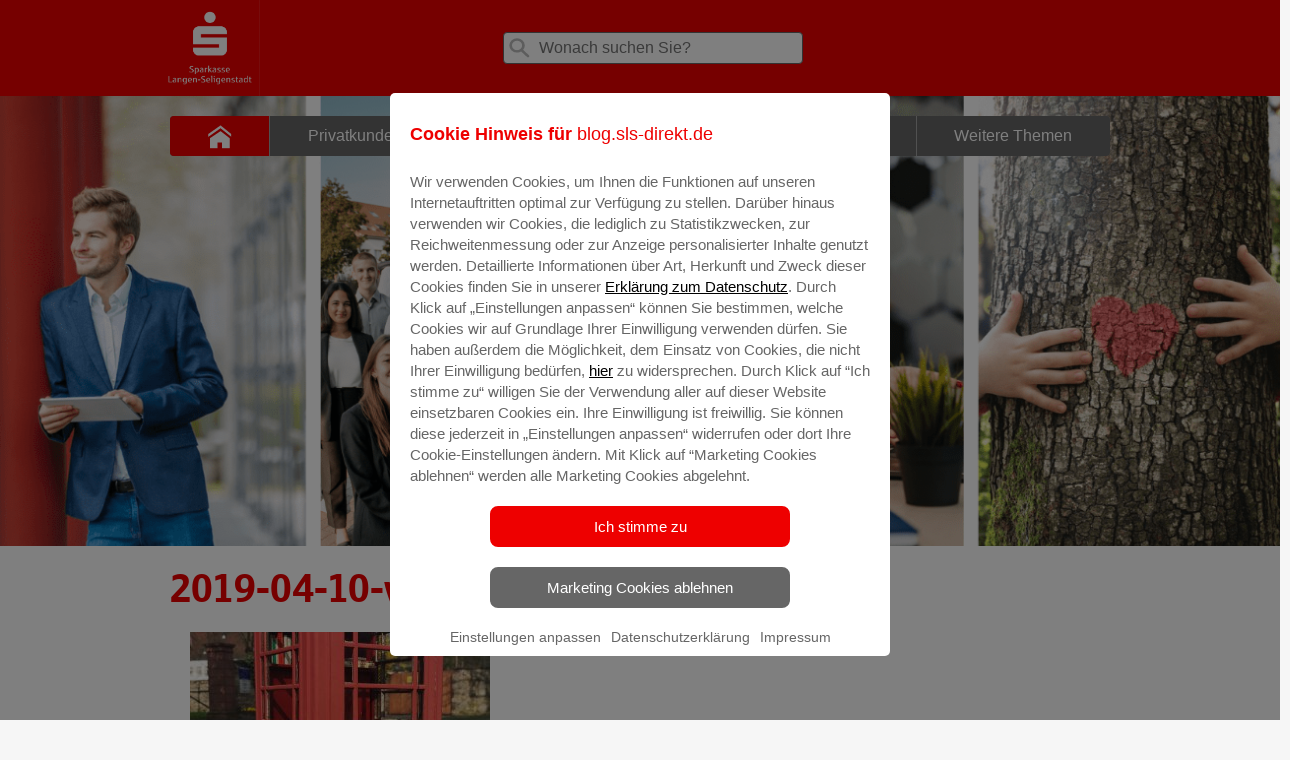

--- FILE ---
content_type: text/html; charset=UTF-8
request_url: https://blog.sls-direkt.de/2019/04/10/rosi-ist-wieder-unterwegs/2019-04-10-wo-ist-rosi-2/
body_size: 8156
content:
<!doctype html><!--[if lt IE 7]><html class="no-js ie ie6 lt-ie9 lt-ie8 lt-ie7" lang="de-DE"> <![endif]-->
<!--[if IE 7]><html class="no-js ie ie7 lt-ie9 lt-ie8" lang="de-DE"> <![endif]-->
<!--[if IE 8]><html class="no-js ie ie8 lt-ie9" lang="de-DE"> <![endif]-->
<!--[if gt IE 8]><!--><html class="no-js" lang="de-DE"> <!--<![endif]-->
<head>
<meta charset="UTF-8" />
<link rel="stylesheet" href="https://blog.sls-direkt.de/wp-content/themes/blog/style.css?v=1.5" type="text/css" media="screen" />
<link rel="stylesheet" href="https://blog.sls-direkt.de/wp-content/themes/blog/static/print.css" type="text/css" media="print" />
<link rel="stylesheet" href="https://blog.sls-direkt.de/wp-content/themes/blog/static/style.css?v=2.1" type="text/css" media="screen" />
<meta http-equiv="Content-Type" content="text/html; charset=UTF-8" />
<meta http-equiv="X-UA-Compatible" content="IE=edge,chrome=1" />
<meta name="viewport" content="width=device-width, initial-scale=1.0" />
<link rel="pingback" href="https://blog.sls-direkt.de/xmlrpc.php" />
<meta name='robots' content='index, follow, max-image-preview:large, max-snippet:-1, max-video-preview:-1' />

	<!-- This site is optimized with the Yoast SEO plugin v22.8 - https://yoast.com/wordpress/plugins/seo/ -->
	<title>2019-04-10-wo-ist-rosi-2 | Der Blog der Sparkasse Langen-Seligenstadt</title>
	<link rel="canonical" href="https://blog.sls-direkt.de/2019/04/10/rosi-ist-wieder-unterwegs/2019-04-10-wo-ist-rosi-2/" />
	<meta property="og:locale" content="de_DE" />
	<meta property="og:type" content="article" />
	<meta property="og:title" content="2019-04-10-wo-ist-rosi-2 | Der Blog der Sparkasse Langen-Seligenstadt" />
	<meta property="og:url" content="https://blog.sls-direkt.de/2019/04/10/rosi-ist-wieder-unterwegs/2019-04-10-wo-ist-rosi-2/" />
	<meta property="og:site_name" content="Der Blog der Sparkasse Langen-Seligenstadt" />
	<meta property="article:publisher" content="https://www.facebook.com/slsdirekt" />
	<meta property="og:image" content="https://blog.sls-direkt.de/2019/04/10/rosi-ist-wieder-unterwegs/2019-04-10-wo-ist-rosi-2" />
	<meta property="og:image:width" content="1300" />
	<meta property="og:image:height" content="975" />
	<meta property="og:image:type" content="image/jpeg" />
	<meta name="twitter:card" content="summary_large_image" />
	<meta name="twitter:site" content="@slsdirekt" />
	<script type="application/ld+json" class="yoast-schema-graph">{"@context":"https://schema.org","@graph":[{"@type":"WebPage","@id":"https://blog.sls-direkt.de/2019/04/10/rosi-ist-wieder-unterwegs/2019-04-10-wo-ist-rosi-2/","url":"https://blog.sls-direkt.de/2019/04/10/rosi-ist-wieder-unterwegs/2019-04-10-wo-ist-rosi-2/","name":"2019-04-10-wo-ist-rosi-2 | Der Blog der Sparkasse Langen-Seligenstadt","isPartOf":{"@id":"https://blog.sls-direkt.de/#website"},"primaryImageOfPage":{"@id":"https://blog.sls-direkt.de/2019/04/10/rosi-ist-wieder-unterwegs/2019-04-10-wo-ist-rosi-2/#primaryimage"},"image":{"@id":"https://blog.sls-direkt.de/2019/04/10/rosi-ist-wieder-unterwegs/2019-04-10-wo-ist-rosi-2/#primaryimage"},"thumbnailUrl":"https://blog.sls-direkt.de/files/2019/04/2019-04-10-wo-ist-rosi-2.jpg","datePublished":"2019-04-10T15:51:01+00:00","dateModified":"2019-04-10T15:51:01+00:00","breadcrumb":{"@id":"https://blog.sls-direkt.de/2019/04/10/rosi-ist-wieder-unterwegs/2019-04-10-wo-ist-rosi-2/#breadcrumb"},"inLanguage":"de-DE","potentialAction":[{"@type":"ReadAction","target":["https://blog.sls-direkt.de/2019/04/10/rosi-ist-wieder-unterwegs/2019-04-10-wo-ist-rosi-2/"]}]},{"@type":"ImageObject","inLanguage":"de-DE","@id":"https://blog.sls-direkt.de/2019/04/10/rosi-ist-wieder-unterwegs/2019-04-10-wo-ist-rosi-2/#primaryimage","url":"https://blog.sls-direkt.de/files/2019/04/2019-04-10-wo-ist-rosi-2.jpg","contentUrl":"https://blog.sls-direkt.de/files/2019/04/2019-04-10-wo-ist-rosi-2.jpg","width":1300,"height":975},{"@type":"BreadcrumbList","@id":"https://blog.sls-direkt.de/2019/04/10/rosi-ist-wieder-unterwegs/2019-04-10-wo-ist-rosi-2/#breadcrumb","itemListElement":[{"@type":"ListItem","position":1,"name":"Startseite","item":"https://blog.sls-direkt.de/"},{"@type":"ListItem","position":2,"name":"Rosi ist wieder unterwegs!","item":"https://blog.sls-direkt.de/2019/04/10/rosi-ist-wieder-unterwegs/"},{"@type":"ListItem","position":3,"name":"2019-04-10-wo-ist-rosi-2"}]},{"@type":"WebSite","@id":"https://blog.sls-direkt.de/#website","url":"https://blog.sls-direkt.de/","name":"Der Blog der Sparkasse Langen-Seligenstadt","description":"Aktuelle und regionale Finanzinformationen Ihrer Sparkasse Langen-Seligenstadt","potentialAction":[{"@type":"SearchAction","target":{"@type":"EntryPoint","urlTemplate":"https://blog.sls-direkt.de/?s={search_term_string}"},"query-input":"required name=search_term_string"}],"inLanguage":"de-DE"}]}</script>
	<!-- / Yoast SEO plugin. -->


<link rel='stylesheet' id='wp-block-library-css' href='https://blog.sls-direkt.de/wp-includes/css/dist/block-library/style.min.css?ver=6.4.3' type='text/css' media='all' />
<style id='classic-theme-styles-inline-css' type='text/css'>
/*! This file is auto-generated */
.wp-block-button__link{color:#fff;background-color:#32373c;border-radius:9999px;box-shadow:none;text-decoration:none;padding:calc(.667em + 2px) calc(1.333em + 2px);font-size:1.125em}.wp-block-file__button{background:#32373c;color:#fff;text-decoration:none}
</style>
<style id='global-styles-inline-css' type='text/css'>
body{--wp--preset--color--black: #000000;--wp--preset--color--cyan-bluish-gray: #abb8c3;--wp--preset--color--white: #ffffff;--wp--preset--color--pale-pink: #f78da7;--wp--preset--color--vivid-red: #cf2e2e;--wp--preset--color--luminous-vivid-orange: #ff6900;--wp--preset--color--luminous-vivid-amber: #fcb900;--wp--preset--color--light-green-cyan: #7bdcb5;--wp--preset--color--vivid-green-cyan: #00d084;--wp--preset--color--pale-cyan-blue: #8ed1fc;--wp--preset--color--vivid-cyan-blue: #0693e3;--wp--preset--color--vivid-purple: #9b51e0;--wp--preset--gradient--vivid-cyan-blue-to-vivid-purple: linear-gradient(135deg,rgba(6,147,227,1) 0%,rgb(155,81,224) 100%);--wp--preset--gradient--light-green-cyan-to-vivid-green-cyan: linear-gradient(135deg,rgb(122,220,180) 0%,rgb(0,208,130) 100%);--wp--preset--gradient--luminous-vivid-amber-to-luminous-vivid-orange: linear-gradient(135deg,rgba(252,185,0,1) 0%,rgba(255,105,0,1) 100%);--wp--preset--gradient--luminous-vivid-orange-to-vivid-red: linear-gradient(135deg,rgba(255,105,0,1) 0%,rgb(207,46,46) 100%);--wp--preset--gradient--very-light-gray-to-cyan-bluish-gray: linear-gradient(135deg,rgb(238,238,238) 0%,rgb(169,184,195) 100%);--wp--preset--gradient--cool-to-warm-spectrum: linear-gradient(135deg,rgb(74,234,220) 0%,rgb(151,120,209) 20%,rgb(207,42,186) 40%,rgb(238,44,130) 60%,rgb(251,105,98) 80%,rgb(254,248,76) 100%);--wp--preset--gradient--blush-light-purple: linear-gradient(135deg,rgb(255,206,236) 0%,rgb(152,150,240) 100%);--wp--preset--gradient--blush-bordeaux: linear-gradient(135deg,rgb(254,205,165) 0%,rgb(254,45,45) 50%,rgb(107,0,62) 100%);--wp--preset--gradient--luminous-dusk: linear-gradient(135deg,rgb(255,203,112) 0%,rgb(199,81,192) 50%,rgb(65,88,208) 100%);--wp--preset--gradient--pale-ocean: linear-gradient(135deg,rgb(255,245,203) 0%,rgb(182,227,212) 50%,rgb(51,167,181) 100%);--wp--preset--gradient--electric-grass: linear-gradient(135deg,rgb(202,248,128) 0%,rgb(113,206,126) 100%);--wp--preset--gradient--midnight: linear-gradient(135deg,rgb(2,3,129) 0%,rgb(40,116,252) 100%);--wp--preset--font-size--small: 13px;--wp--preset--font-size--medium: 20px;--wp--preset--font-size--large: 36px;--wp--preset--font-size--x-large: 42px;--wp--preset--spacing--20: 0.44rem;--wp--preset--spacing--30: 0.67rem;--wp--preset--spacing--40: 1rem;--wp--preset--spacing--50: 1.5rem;--wp--preset--spacing--60: 2.25rem;--wp--preset--spacing--70: 3.38rem;--wp--preset--spacing--80: 5.06rem;--wp--preset--shadow--natural: 6px 6px 9px rgba(0, 0, 0, 0.2);--wp--preset--shadow--deep: 12px 12px 50px rgba(0, 0, 0, 0.4);--wp--preset--shadow--sharp: 6px 6px 0px rgba(0, 0, 0, 0.2);--wp--preset--shadow--outlined: 6px 6px 0px -3px rgba(255, 255, 255, 1), 6px 6px rgba(0, 0, 0, 1);--wp--preset--shadow--crisp: 6px 6px 0px rgba(0, 0, 0, 1);}:where(.is-layout-flex){gap: 0.5em;}:where(.is-layout-grid){gap: 0.5em;}body .is-layout-flow > .alignleft{float: left;margin-inline-start: 0;margin-inline-end: 2em;}body .is-layout-flow > .alignright{float: right;margin-inline-start: 2em;margin-inline-end: 0;}body .is-layout-flow > .aligncenter{margin-left: auto !important;margin-right: auto !important;}body .is-layout-constrained > .alignleft{float: left;margin-inline-start: 0;margin-inline-end: 2em;}body .is-layout-constrained > .alignright{float: right;margin-inline-start: 2em;margin-inline-end: 0;}body .is-layout-constrained > .aligncenter{margin-left: auto !important;margin-right: auto !important;}body .is-layout-constrained > :where(:not(.alignleft):not(.alignright):not(.alignfull)){max-width: var(--wp--style--global--content-size);margin-left: auto !important;margin-right: auto !important;}body .is-layout-constrained > .alignwide{max-width: var(--wp--style--global--wide-size);}body .is-layout-flex{display: flex;}body .is-layout-flex{flex-wrap: wrap;align-items: center;}body .is-layout-flex > *{margin: 0;}body .is-layout-grid{display: grid;}body .is-layout-grid > *{margin: 0;}:where(.wp-block-columns.is-layout-flex){gap: 2em;}:where(.wp-block-columns.is-layout-grid){gap: 2em;}:where(.wp-block-post-template.is-layout-flex){gap: 1.25em;}:where(.wp-block-post-template.is-layout-grid){gap: 1.25em;}.has-black-color{color: var(--wp--preset--color--black) !important;}.has-cyan-bluish-gray-color{color: var(--wp--preset--color--cyan-bluish-gray) !important;}.has-white-color{color: var(--wp--preset--color--white) !important;}.has-pale-pink-color{color: var(--wp--preset--color--pale-pink) !important;}.has-vivid-red-color{color: var(--wp--preset--color--vivid-red) !important;}.has-luminous-vivid-orange-color{color: var(--wp--preset--color--luminous-vivid-orange) !important;}.has-luminous-vivid-amber-color{color: var(--wp--preset--color--luminous-vivid-amber) !important;}.has-light-green-cyan-color{color: var(--wp--preset--color--light-green-cyan) !important;}.has-vivid-green-cyan-color{color: var(--wp--preset--color--vivid-green-cyan) !important;}.has-pale-cyan-blue-color{color: var(--wp--preset--color--pale-cyan-blue) !important;}.has-vivid-cyan-blue-color{color: var(--wp--preset--color--vivid-cyan-blue) !important;}.has-vivid-purple-color{color: var(--wp--preset--color--vivid-purple) !important;}.has-black-background-color{background-color: var(--wp--preset--color--black) !important;}.has-cyan-bluish-gray-background-color{background-color: var(--wp--preset--color--cyan-bluish-gray) !important;}.has-white-background-color{background-color: var(--wp--preset--color--white) !important;}.has-pale-pink-background-color{background-color: var(--wp--preset--color--pale-pink) !important;}.has-vivid-red-background-color{background-color: var(--wp--preset--color--vivid-red) !important;}.has-luminous-vivid-orange-background-color{background-color: var(--wp--preset--color--luminous-vivid-orange) !important;}.has-luminous-vivid-amber-background-color{background-color: var(--wp--preset--color--luminous-vivid-amber) !important;}.has-light-green-cyan-background-color{background-color: var(--wp--preset--color--light-green-cyan) !important;}.has-vivid-green-cyan-background-color{background-color: var(--wp--preset--color--vivid-green-cyan) !important;}.has-pale-cyan-blue-background-color{background-color: var(--wp--preset--color--pale-cyan-blue) !important;}.has-vivid-cyan-blue-background-color{background-color: var(--wp--preset--color--vivid-cyan-blue) !important;}.has-vivid-purple-background-color{background-color: var(--wp--preset--color--vivid-purple) !important;}.has-black-border-color{border-color: var(--wp--preset--color--black) !important;}.has-cyan-bluish-gray-border-color{border-color: var(--wp--preset--color--cyan-bluish-gray) !important;}.has-white-border-color{border-color: var(--wp--preset--color--white) !important;}.has-pale-pink-border-color{border-color: var(--wp--preset--color--pale-pink) !important;}.has-vivid-red-border-color{border-color: var(--wp--preset--color--vivid-red) !important;}.has-luminous-vivid-orange-border-color{border-color: var(--wp--preset--color--luminous-vivid-orange) !important;}.has-luminous-vivid-amber-border-color{border-color: var(--wp--preset--color--luminous-vivid-amber) !important;}.has-light-green-cyan-border-color{border-color: var(--wp--preset--color--light-green-cyan) !important;}.has-vivid-green-cyan-border-color{border-color: var(--wp--preset--color--vivid-green-cyan) !important;}.has-pale-cyan-blue-border-color{border-color: var(--wp--preset--color--pale-cyan-blue) !important;}.has-vivid-cyan-blue-border-color{border-color: var(--wp--preset--color--vivid-cyan-blue) !important;}.has-vivid-purple-border-color{border-color: var(--wp--preset--color--vivid-purple) !important;}.has-vivid-cyan-blue-to-vivid-purple-gradient-background{background: var(--wp--preset--gradient--vivid-cyan-blue-to-vivid-purple) !important;}.has-light-green-cyan-to-vivid-green-cyan-gradient-background{background: var(--wp--preset--gradient--light-green-cyan-to-vivid-green-cyan) !important;}.has-luminous-vivid-amber-to-luminous-vivid-orange-gradient-background{background: var(--wp--preset--gradient--luminous-vivid-amber-to-luminous-vivid-orange) !important;}.has-luminous-vivid-orange-to-vivid-red-gradient-background{background: var(--wp--preset--gradient--luminous-vivid-orange-to-vivid-red) !important;}.has-very-light-gray-to-cyan-bluish-gray-gradient-background{background: var(--wp--preset--gradient--very-light-gray-to-cyan-bluish-gray) !important;}.has-cool-to-warm-spectrum-gradient-background{background: var(--wp--preset--gradient--cool-to-warm-spectrum) !important;}.has-blush-light-purple-gradient-background{background: var(--wp--preset--gradient--blush-light-purple) !important;}.has-blush-bordeaux-gradient-background{background: var(--wp--preset--gradient--blush-bordeaux) !important;}.has-luminous-dusk-gradient-background{background: var(--wp--preset--gradient--luminous-dusk) !important;}.has-pale-ocean-gradient-background{background: var(--wp--preset--gradient--pale-ocean) !important;}.has-electric-grass-gradient-background{background: var(--wp--preset--gradient--electric-grass) !important;}.has-midnight-gradient-background{background: var(--wp--preset--gradient--midnight) !important;}.has-small-font-size{font-size: var(--wp--preset--font-size--small) !important;}.has-medium-font-size{font-size: var(--wp--preset--font-size--medium) !important;}.has-large-font-size{font-size: var(--wp--preset--font-size--large) !important;}.has-x-large-font-size{font-size: var(--wp--preset--font-size--x-large) !important;}
.wp-block-navigation a:where(:not(.wp-element-button)){color: inherit;}
:where(.wp-block-post-template.is-layout-flex){gap: 1.25em;}:where(.wp-block-post-template.is-layout-grid){gap: 1.25em;}
:where(.wp-block-columns.is-layout-flex){gap: 2em;}:where(.wp-block-columns.is-layout-grid){gap: 2em;}
.wp-block-pullquote{font-size: 1.5em;line-height: 1.6;}
</style>
<script type="text/javascript" src="https://blog.sls-direkt.de/wp-includes/js/jquery/jquery.min.js?ver=3.7.1" id="jquery-core-js"></script>
<script type="text/javascript" src="https://blog.sls-direkt.de/wp-includes/js/jquery/jquery-migrate.min.js?ver=3.4.1" id="jquery-migrate-js"></script>
<script type="text/javascript" src="https://blog.sls-direkt.de/wp-content/themes/sparkasse-parent/js/typeahead.js?ver=6.4.3" id="typeahead-js"></script>
<script>
  window.dataLayer = window.dataLayer || [];
    dataLayer.push({
    "page" : {
        "name"      : "Der Blog der Sparkasse Langen-Seligenstadt",
        "channel"   : "2019-04-10-wo-ist-rosi-2",
        "hierarchy" : [5],
        "spk"       : "blog.sls-direkt.de",
        "aid"       : "spk-langen-seligenstadt",
        "blz"       : "50652124"
      }
    });
  </script><!-- Google Tag Manager -->
<script>(function(w,d,s,l,i){w[l]=w[l]||[];w[l].push({'gtm.start':
new Date().getTime(),event:'gtm.js'});var f=d.getElementsByTagName(s)[0],
j=d.createElement(s),dl=l!='dataLayer'?'&l='+l:'';j.async=true;j.src=
'https://www.googletagmanager.com/gtm.js?id='+i+dl;f.parentNode.insertBefore(j,f);
})(window,document,'script','dataLayer','GTM-KPGP98M');</script>
<!-- End Google Tag Manager --><style type="text/css">.recentcomments a{display:inline !important;padding:0 !important;margin:0 !important;}</style>


</head>
<body class="attachment attachment-template-default single single-attachment postid-1953 attachmentid-1953 attachment-jpeg start-page" data-template="base.twig">
<!-- Google Tag Manager (noscript) -->
<noscript><iframe src="https://www.googletagmanager.com/ns.html?id=GTM-KPGP98M"
height="0" width="0" style="display:none;visibility:hidden"></iframe></noscript>
<!-- End Google Tag Manager (noscript) -->
<div id="wrapper" class="spapp"   style="background-color:#ffffff"  >
                <header id="header" role="banner" class="wrapper__header  wrapper__header--white-red">
        <div class="container">
            <div class="row">
                <div class="col-xs-12">
                    <div class="l-header">
                        <div class="header__logo">
                            <a href="/">
                                <img alt="zur Homepage" title="zur Homepage" src="https://blog.sls-direkt.de/files/2024/07/sls-logo-download-weiss-rot-rgb-digital-2.png" />
                            </a>
                        </div>
                        <div id="search" class="search">
    <form role="search" action="https://blog.sls-direkt.de/">
        <label>
            <span class="icon icon__search"></span>
            <input type="search"
                   class="search__input"
                   id="searchinput"
                   placeholder="Wonach suchen Sie?"
                   value=""
                   name="s"
                   title="Suche für:"/>
        </label>
    </form>
</div>

						                    </div>
                </div>
            </div>
        </div>
    </header>
    <div class="container-fluid nopad">
							        <div class="full-background_navigation-container stageimage
                 stagemobile"
				
                            style="background-image: url('https://blog.sls-direkt.de/files/2024/10/mit-Rahmen-min.png')"
                >
            <div id="container">
                <div class="row" id="main-menu">
                    <div class="navigation-container">
    <input id="main-nav-check" type="checkbox">
    <nav id="menu" class="nav nav__mobile">
        <ul class="nav__list">
            <li class="nav__item nav__item-icon">
                <a href="/" class="nav__link" >
                    <span class="icon icon__home"></span>
                </a>
            </li>
                            <li class=" menu-item menu-item-type-taxonomy menu-item-object-category menu-item-1659 nav__item"  >
                    <a class="nav__link" href="https://blog.sls-direkt.de/category/privatkunden/"><span class="nav__text">Privatkunden </span></a>
                                      </li>
                            <li class=" menu-item menu-item-type-taxonomy menu-item-object-category menu-item-1657 nav__item"  >
                    <a class="nav__link" href="https://blog.sls-direkt.de/category/junge-leute/"><span class="nav__text">Junge Leute </span></a>
                                      </li>
                            <li class=" menu-item menu-item-type-taxonomy menu-item-object-category menu-item-1655 nav__item"  >
                    <a class="nav__link" href="https://blog.sls-direkt.de/category/firmenkunden/"><span class="nav__text">Firmenkunden </span></a>
                                      </li>
                            <li class=" menu-item menu-item-type-post_type menu-item-object-page menu-item-365 menu-item-has-children nav__item"  data-sub="m4" >
                    <a class="nav__link" href="https://blog.sls-direkt.de/karriere/"><span class="nav__text">Karriere </span></a>
                                 	        <ul class="submenu" id="m4">
                                                      <li class="nav-drop-item  menu-item menu-item-type-taxonomy menu-item-object-category menu-item-133"><a href="https://blog.sls-direkt.de/category/ausbildung/">Ausbildung</a></li>
                                                      <li class="nav-drop-item  menu-item menu-item-type-taxonomy menu-item-object-category menu-item-139"><a href="https://blog.sls-direkt.de/category/studium/">Studium</a></li>
                                                      <li class="nav-drop-item  menu-item menu-item-type-post_type menu-item-object-page menu-item-457"><a href="https://blog.sls-direkt.de/ansprechpartner/">Ansprechpartner</a></li>
                                                      <li class="nav-drop-item  menu-item menu-item-type-taxonomy menu-item-object-category menu-item-1051"><a href="https://blog.sls-direkt.de/category/erfahrungsberichte/">Erfahrungsberichte</a></li>
                                                  </ul>
                                      </li>
                            <li class=" menu-item menu-item-type-taxonomy menu-item-object-category menu-item-1661 nav__item"  >
                    <a class="nav__link" href="https://blog.sls-direkt.de/category/weitere-themen/"><span class="nav__text">Weitere Themen </span></a>
                                      </li>
                    </ul>
    </nav>
    <div id="iconbar"><a href="#" id="mobileMenuOpen"></a></div>
    <nav id="mobilemenu">
        <header id="mobile">
            <a href="/" target="_self" title="Sparkasse"><span class="sidebar__Icon sidebar__Icon--social"><svg title="Sparkasse"><use xlink:href="/wp-content/themes/blog/assets/icons.svg#simpleicons-sparkasse-icon"></use></svg></span> Zur Startseite</a>
        </header>
        <a href="#" id="mobileMenuClose"></a>
        <div id="search" class="search">
    <form role="search" action="https://blog.sls-direkt.de/">
        <label>
            <span class="icon icon__search"></span>
            <input type="search"
                   class="search__input"
                   id="searchinput"
                   placeholder="Wonach suchen Sie?"
                   value=""
                   name="s"
                   title="Suche für:"/>
        </label>
    </form>
</div>

        <ul class="mobile_nav__list">
                            <li class="mobile_nav__item"  >
                    <a class="mobile_nav__link" href="https://blog.sls-direkt.de/category/privatkunden/"> <span class="nav__text">Privatkunden </span></a>
                                      </li>
                            <li class="mobile_nav__item"  >
                    <a class="mobile_nav__link" href="https://blog.sls-direkt.de/category/junge-leute/"> <span class="nav__text">Junge Leute </span></a>
                                      </li>
                            <li class="mobile_nav__item"  >
                    <a class="mobile_nav__link" href="https://blog.sls-direkt.de/category/firmenkunden/"> <span class="nav__text">Firmenkunden </span></a>
                                      </li>
                            <li class="mobile_nav__item"  data-sub="m4" >
                    <a class="mobile_nav__link" href="https://blog.sls-direkt.de/karriere/"> <span class="nav__text">Karriere </span></a>
                                 	        <ul class="mobile_submenu" id="m4" >
                                                      <li class="mobile_nav-drop-item"><a href="https://blog.sls-direkt.de/category/ausbildung/">Ausbildung</a>
															</li>
                                                      <li class="mobile_nav-drop-item"><a href="https://blog.sls-direkt.de/category/studium/">Studium</a>
															</li>
                                                      <li class="mobile_nav-drop-item"><a href="https://blog.sls-direkt.de/ansprechpartner/">Ansprechpartner</a>
															</li>
                                                      <li class="mobile_nav-drop-item"><a href="https://blog.sls-direkt.de/category/erfahrungsberichte/">Erfahrungsberichte</a>
															</li>
                                                  </ul>
                                      </li>
                            <li class="mobile_nav__item"  >
                    <a class="mobile_nav__link" href="https://blog.sls-direkt.de/category/weitere-themen/"> <span class="nav__text">Weitere Themen </span></a>
                                      </li>
                    </ul>
    </nav>
</div>
                </div>
										  
        
            
      
     
	<img src="https://blog.sls-direkt.de/files/2024/10/mit-Rahmen-min-600x231.png" alt="" class="" srcset="https://blog.sls-direkt.de/files/2024/10/mit-Rahmen-min-600x231.png 600w, https://blog.sls-direkt.de/files/2024/10/mit-Rahmen-min-300x115.png 300w, https://blog.sls-direkt.de/files/2024/10/mit-Rahmen-min-1024x394.png 1024w, https://blog.sls-direkt.de/files/2024/10/mit-Rahmen-min-768x295.png 768w, https://blog.sls-direkt.de/files/2024/10/mit-Rahmen-min-250x96.png 250w, https://blog.sls-direkt.de/files/2024/10/mit-Rahmen-min-481x185.png 481w, https://blog.sls-direkt.de/files/2024/10/mit-Rahmen-min-940x362.png 940w, https://blog.sls-direkt.de/files/2024/10/mit-Rahmen-min-500x192.png 500w, https://blog.sls-direkt.de/files/2024/10/mit-Rahmen-min.png 1300w" sizes="(max-width: 600px) 100vw, 600px">

				                            </div>
        </div>
    </div>
        <!-- single.twig -->
		
	<article id="post">
		<div class="container">
			<div class="row">
                					<div class="col-xs-12 col-md-8">
						<header>
							<h1 class="headline--primary">2019-04-10-wo-ist-rosi-2</h1>
                            							</header>
						 						<section class="cbox cbox__text">
							<div class="content content__text">
								<div class="single content__par image">
                                                                        <p class="attachment"><a href='https://blog.sls-direkt.de/files/2019/04/2019-04-10-wo-ist-rosi-2.jpg'><img fetchpriority="high" decoding="async" width="300" height="225" src="https://blog.sls-direkt.de/files/2019/04/2019-04-10-wo-ist-rosi-2-300x225.jpg" class="attachment-medium size-medium" alt="" srcset="https://blog.sls-direkt.de/files/2019/04/2019-04-10-wo-ist-rosi-2-300x225.jpg 300w, https://blog.sls-direkt.de/files/2019/04/2019-04-10-wo-ist-rosi-2-768x576.jpg 768w, https://blog.sls-direkt.de/files/2019/04/2019-04-10-wo-ist-rosi-2-1024x768.jpg 1024w, https://blog.sls-direkt.de/files/2019/04/2019-04-10-wo-ist-rosi-2-250x188.jpg 250w, https://blog.sls-direkt.de/files/2019/04/2019-04-10-wo-ist-rosi-2-247x185.jpg 247w, https://blog.sls-direkt.de/files/2019/04/2019-04-10-wo-ist-rosi-2-940x705.jpg 940w, https://blog.sls-direkt.de/files/2019/04/2019-04-10-wo-ist-rosi-2-600x450.jpg 600w, https://blog.sls-direkt.de/files/2019/04/2019-04-10-wo-ist-rosi-2-500x375.jpg 500w, https://blog.sls-direkt.de/files/2019/04/2019-04-10-wo-ist-rosi-2.jpg 1300w" sizes="(max-width: 300px) 100vw, 300px" /></a></p>

								</div>
							</div>
						</section>
						                        															<section class="cbox cbox__text" style="padding:20px">
																			<div id="respond" class="comment-respond">
		<h3 id="reply-title" class="comment-reply-title">Schreibe einen Kommentar <small><a rel="nofollow" id="cancel-comment-reply-link" href="/2019/04/10/rosi-ist-wieder-unterwegs/2019-04-10-wo-ist-rosi-2/#respond" style="display:none;">Antworten abbrechen</a></small></h3><form action="https://blog.sls-direkt.de/wp-comments-post.php" method="post" id="commentform" class="form "><p class="comment-notes"><span id="email-notes">Deine E-Mail-Adresse wird nicht veröffentlicht.</span> <span class="required-field-message">Erforderliche Felder sind mit <span class="required">*</span> markiert</span></p><p class="comment-form-comment"><label for="comment">Kommentar <span class="required">*</span></label> <textarea id="comment" name="comment" cols="45" rows="8" maxlength="65525" required="required"></textarea></p><p class="comment-form-author"><label for="author">Name <span class="required">*</span></label> <input id="author" name="author" type="text" value="" size="30" maxlength="245" autocomplete="name" required="required" /></p>
<p class="comment-form-email"><label for="email">E-Mail <span class="required">*</span></label> <input id="email" name="email" type="text" value="" size="30" maxlength="100" aria-describedby="email-notes" autocomplete="email" required="required" /></p>
<p class="comment-form-url"><label for="url">Website</label> <input id="url" name="url" type="text" value="" size="30" maxlength="200" autocomplete="url" /></p>
<p class="form-submit"><input name="submit" type="submit" id="submit" class="btn btn__100" value="Kommentar abschicken" /> <input type='hidden' name='comment_post_ID' value='1953' id='comment_post_ID' />
<input type='hidden' name='comment_parent' id='comment_parent' value='0' />
</p></form>	</div><!-- #respond -->
	
									<br>
																	</section>
							                        					</div>
					<div class="col-xs-12 col-md-4">
						<ul>
															
													</ul>
					</div>
                			</div>
		</div>
	</article>

			
				
		
			    


            <div class="clear"></div>
<footer id="footer" class="footer" role="contentinfo">
       <div class="footer__menu">
        <div class="container">
            <div class="row">
                                                                                          <div class="col-xs-12 col-md-3">
                    <ul class="footer__list" >
                                                <li class="footer__item menu"  style="
    margin-bottom: 0px;
    margin-top: 0px;
    margin-left: 0px;
    margin-right: 0px;
"><a class="footer__link" href="https://www.sls-direkt.de/de/home/service/newsletter.html?n=true&stref=sitemap" title="Newsletter" target="_blank">Newsletter</a>
<ul>
                </ul></li>                                                <li class="footer__item menu"  style="
    margin-bottom: 0px;
    margin-top: 0px;
    margin-left: 0px;
    margin-right: 0px;
"><a class="footer__link" href="https://www.sls-direkt.de/de/home/service/newsletter.html?n=true&stref=sitemap" title="Privatkunden" target="_blank">Privatkunden</a>
<ul>
                </ul></li>                                                <li class="footer__item menu"  style="
    margin-bottom: 0px;
    margin-top: 0px;
    margin-left: 0px;
    margin-right: 0px;
"><a class="footer__link" href="https://www.sls-direkt.de/de/home/service/newsletter.html?n=true&stref=sitemap" title="Firmenkunden" target="_blank">Firmenkunden</a>
<ul>
                </ul></li>                                            </ul>
                  </div>
                                                                                          <div class="col-xs-12 col-md-3">
                    <ul class="footer__list" >
                                                <li class="footer__item menu"  style="
    margin-bottom: 0px;
    margin-top: 0px;
    margin-left: 0px;
    margin-right: 0px;
"><a class="footer__link" href="https://www.sls-direkt.de" title="GUT für die Region" target="_blank">GUT für die Region</a>
<ul>
                </ul></li>                                                <li class="footer__item menu"  style="
    margin-bottom: 0px;
    margin-top: 0px;
    margin-left: 0px;
    margin-right: 0px;
"><a class="footer__link" href="https://www.sls-direkt.de/de/home/ihre-sparkasse/presse-center.html?n=true&stref=sitemap" title="Presse-Center" target="_blank">Presse-Center</a>
<ul>
                </ul></li>                                                <li class="footer__item menu"  style="
    margin-bottom: 0px;
    margin-top: 0px;
    margin-left: 0px;
    margin-right: 0px;
"><a class="footer__link" href="https://www.sls-direkt.de/de/home/ihre-sparkasse/stiftungen.html?n=true&stref=sitemap" title="Stiftungen" target="_blank">Stiftungen</a>
<ul>
                </ul></li>                                            </ul>
                  </div>
                                                                                          <div class="col-xs-12 col-md-3">
                    <ul class="footer__list" >
                                                <li class="footer__item menu"  style="
    margin-bottom: 0px;
    margin-top: 0px;
    margin-left: 0px;
    margin-right: 0px;
"><a class="footer__link" href="https://www.sls-direkt.de/de/home.html" title="Internet-Filiale" target="_blank">Internet-Filiale</a>
<ul>
                </ul></li>                                                <li class="footer__item menu"  style="
    margin-bottom: 0px;
    margin-top: 0px;
    margin-left: 0px;
    margin-right: 0px;
"><a class="footer__link" href="https://www.sls-direkt.de/de/home.html" title="Online-Banking" target="_blank">Online-Banking</a>
<ul>
                </ul></li>                                                <li class="footer__item menu"  style="
    margin-bottom: 0px;
    margin-top: 0px;
    margin-left: 0px;
    margin-right: 0px;
"><a class="footer__link" href="https://www.sparkassen-mehrwertportal.de/shopping" title="Sparkassen-Mehrwertportal" target="_blank">Sparkassen-Mehrwertportal</a>
<ul>
                </ul></li>                                            </ul>
                  </div>
                                                                                          <div class="col-xs-12 col-md-3">
                    <ul class="footer__list" >
                                                <li class="footer__item menu"  style="
    margin-bottom: 0px;
    margin-top: 0px;
    margin-left: 0px;
    margin-right: 0px;
"><a class="footer__link" href="https://blog.sls-direkt.de/erklaerung-zum-datenschutz/" title="Datenschutz">Datenschutz</a>
<ul>
                </ul></li>                                                <li class="footer__item menu"  style="
    margin-bottom: 0px;
    margin-top: 0px;
    margin-left: 0px;
    margin-right: 0px;
"><a class="footer__link" href="https://www.sls-direkt.de/de/home/toolbar/impressum.html" title="Impressum" target="_blank">Impressum</a>
<ul>
                </ul></li>                                                <li class="footer__item menu"  style="
    margin-bottom: 0px;
    margin-top: 0px;
    margin-left: 0px;
    margin-right: 0px;
"><a class="footer__link" href="https://www.sls-direkt.de/de/home/toolbar/kontakt.html?n=true&stref=footer" title="Kontakt" target="_blank">Kontakt</a>
<ul>
                </ul></li>                                                <li class="footer__item menu"  style="
    margin-bottom: 0px;
    margin-top: 0px;
    margin-left: 0px;
    margin-right: 0px;
"><a class="footer__link" href="https://blog.sls-direkt.de/haftungsausschluss/" title="Haftungsausschluss">Haftungsausschluss</a>
<ul>
                </ul></li>                                            </ul>
                  </div>
                            </div>
        </div>
    </div>
            <div class="footer__disclaimer">
        <div class="container">
            <div class="row">
                <div class="col-xs-12">
                    <ul class="disclaimer__list" >
                                                    <li class="disclaimer__item menu"  style="
    margin-bottom: 0px;
    margin-top: 0px;
    margin-left: 0px;
    margin-right: 0px;
"><a class="disclaimer__link" href="https://blog.sls-direkt.de/erklaerung-zum-datenschutz/" title="Datenschutz">Datenschutz</a>
<ul>
                </ul></li>                                                    <li class="disclaimer__item menu"  style="
    margin-bottom: 0px;
    margin-top: 0px;
    margin-left: 0px;
    margin-right: 0px;
"><a class="disclaimer__link" href="https://www.sls-direkt.de/de/home/toolbar/impressum.html" title="Impressum" target="_blank">Impressum</a>
<ul>
                </ul></li>                                                    <li class="disclaimer__item menu"  style="
    margin-bottom: 0px;
    margin-top: 0px;
    margin-left: 0px;
    margin-right: 0px;
"><a class="disclaimer__link" href="https://www.sls-direkt.de/de/home/toolbar/kontakt.html?n=true&stref=footer" title="Kontakt" target="_blank">Kontakt</a>
<ul>
                </ul></li>                                                    <li class="disclaimer__item menu"  style="
    margin-bottom: 0px;
    margin-top: 0px;
    margin-left: 0px;
    margin-right: 0px;
"><a class="disclaimer__link" href="https://blog.sls-direkt.de/haftungsausschluss/" title="Haftungsausschluss">Haftungsausschluss</a>
<ul>
                </ul></li>                                            </ul>
                </div>
            </div>
        </div>
    </div>
    </footer>
        <!-- Root element of PhotoSwipe. Must have class pswp. -->
<div class="pswp" tabindex="-1" role="dialog" aria-hidden="true">

    <!-- Background of PhotoSwipe.
         It's a separate element as animating opacity is faster than rgba(). -->
    <div class="pswp__bg"></div>

    <!-- Slides wrapper with overflow:hidden. -->
    <div class="pswp__scroll-wrap">

        <!-- Container that holds slides.
            PhotoSwipe keeps only 3 of them in the DOM to save memory.
            Don't modify these 3 pswp__item elements, data is added later on. -->
        <div class="pswp__container">
            <div class="pswp__item"></div>
            <div class="pswp__item"></div>
            <div class="pswp__item"></div>
        </div>

        <!-- Default (PhotoSwipeUI_Default) interface on top of sliding area. Can be changed. -->
        <div class="pswp__ui pswp__ui--hidden">

            <div class="pswp__top-bar">

                <!--  Controls are self-explanatory. Order can be changed. -->

                <div class="pswp__counter"></div>

                <button class="pswp__button pswp__button--close" title="Close (Esc)"></button>

                <button class="pswp__button pswp__button--share" title="Share"></button>

                <button class="pswp__button pswp__button--fs" title="Toggle fullscreen"></button>

                <button class="pswp__button pswp__button--zoom" title="Zoom in/out"></button>

                <div class="pswp__preloader">
                    <div class="pswp__preloader__icn">
                        <div class="pswp__preloader__cut">
                            <div class="pswp__preloader__donut">dsd</div>
                        </div>
                    </div>
                </div>
            </div>

            <div class="pswp__share-modal pswp__share-modal--hidden pswp__single-tap">
                <div class="pswp__share-tooltip"></div>
            </div>

            <button class="pswp__button pswp__button--arrow--left" title="Previous (arrow left)">
            </button>

            <button class="pswp__button pswp__button--arrow--right" title="Next (arrow right)">
            </button>

            <div class="pswp__caption">
                <div class="pswp__caption__center"></div>
            </div>

        </div>

    </div>

</div>        <script type="text/javascript" src="https://blog.sls-direkt.de/wp-includes/js/comment-reply.min.js?ver=6.4.3" id="comment-reply-js" async="async" data-wp-strategy="async"></script>

        <!--script src="https://blog.sls-direkt.de/wp-content/themes/blog/assets/build/js/all.min.js"></script-->
    <script type="text/javascript" src="//cdn.jsdelivr.net/jquery.slick/1.6.0/slick.min.js"></script>
    <script type="text/javascript" src="https://blog.sls-direkt.de/wp-content/themes/blog/assets/jquery.fitToParent.js"></script>
    <script type="text/javascript" src="https://blog.sls-direkt.de/wp-content/themes/blog/assets/typeahead.jquery.js"></script>
    <script type="text/javascript" src="https://blog.sls-direkt.de/wp-content/themes/blog/static/bundlemain.js?v=20260123653"></script>
    <script type="text/javascript" src="https://blog.sls-direkt.de/wp-content/themes/blog/static/bundlevendor.js?v=20260123653"></script>
    <script>

        jQuery(document).ready(function() {
            function menu(openItem){
                $(openItem).toggle();
            }

/*

            if ( jQuery('iframe')){
            jQuery('iframe').fitToParent();
            jQuery(window).on('resize', function(){
                jQuery('iframe').fitToParent();
                requestAnimationFrame( jQuery('iframe').fitToParent() );
            });
            }
*/
/*
            jQuery('#searchinput').typeahead({
                    hint: false,
                    minLength: 5,
                    highlight: true,
                    delay: 550
                },
                {
                    source: function show(q, cb, cba) {
                        var url = 'http://sparkasseblog.dev/wp-admin/admin-ajax.php?action=get_search_result&q=' + q;
                        jQuery('.spksearch-term').text(q);
                        jQuery.ajax({ url: url })
                            .done(function(res) {
                                jQuery('#main-menu, #main-teaser').hide();
                                $('.result-list').empty('h3');
                                jQuery('#sresult').show();

                                $.each(res.results, function(key, value){
                                    text = value.post_content;
                                    $('.result-list').append('<h7>' + value.post_title + "</h7><p style='font-size:12px'>" + text.substring(0,50) + "</p>"  );
                                });

                                console.log(res.results);
                                //cba(res);
                            })
                            .fail(function(err) {
                                alert(err);
                            });
                    },
                    limit:10,
                    displayKey: 'ausbildung'
                });

            jQuery( "#closesearch" ).on( "click", closesearch );
            function closesearch(){
                    $('#main-menu, #main-teaser, #sresult').toggle();
                    $('#searchinput').val('');
            }

*/

        });

    </script>

</div>

</body>
</html>